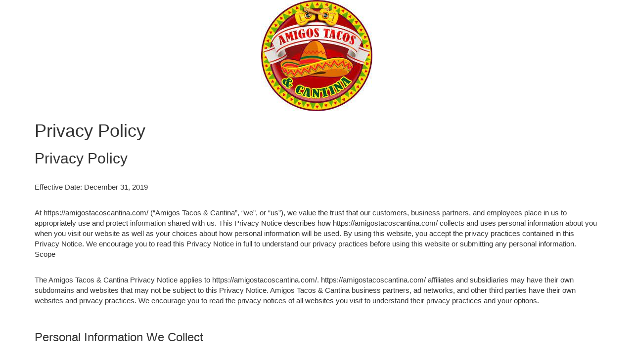

--- FILE ---
content_type: text/html;charset=utf-8
request_url: https://www.spothopperapp.com/spots/83477/privacy_policy
body_size: 12981
content:
<html  lang="en">
<head>
  <title>Privacy Policy</title>
	<meta name="viewport" content="width=device-width, initial-scale=1">
  <meta name="robots" content="noindex">

  <!-- Latest compiled and minified CSS -->
  <link rel="stylesheet" href="https://maxcdn.bootstrapcdn.com/bootstrap/3.3.7/css/bootstrap.min.css" integrity="sha384-BVYiiSIFeK1dGmJRAkycuHAHRg32OmUcww7on3RYdg4Va+PmSTsz/K68vbdEjh4u" crossorigin="anonymous">
  <link rel='stylesheet' href='https://static.spotapps.co/websites/mt/dist/bootstrap-theme.min.css' type='text/css'/>

	<style>
		body {
			font-size: 15px;
			font-family: Arial, Helvetica, sans-serif;
		}
    a {
      text-decoration: underline;
    }

  .logo-area img {
    max-width: 250px
  }

	</style>
</head>
<main>
<div class="logo-area">
      <div class="logo text-center" style="background-color: #fff;" >
          <img alt="Amigos Tacos &amp; Cantina logo" src="https://res.cloudinary.com/spothopper/83477_logo_k16plb">
      </div>
</div>
<div class="container">
  <h1>Privacy Policy</h1>

<h2>Privacy Policy</h2>
<br>
<p>Effective Date: December 31, 2019</p>
<br>
<p>At https://amigostacoscantina.com/ (“Amigos Tacos &amp; Cantina”, “we”, or “us”), we value the trust that our customers, business partners, and employees place in us to appropriately use and protect information shared with us. This Privacy Notice describes how https://amigostacoscantina.com/ collects and uses personal information about you when you visit our website as well as your choices about how personal information will be used. By using this website, you accept the privacy practices contained in this Privacy Notice. We encourage you to read this Privacy Notice in full to understand our privacy practices before using this website or submitting any personal information.
Scope</p>
<br>
<p>The Amigos Tacos &amp; Cantina Privacy Notice applies to https://amigostacoscantina.com/. https://amigostacoscantina.com/ affiliates and subsidiaries may have their own subdomains and websites that may not be subject to this Privacy Notice. Amigos Tacos &amp; Cantina business partners, ad networks, and other third parties have their own websites and privacy practices. We encourage you to read the privacy notices of all websites you visit to understand their privacy practices and your options.</p>
<br>
<h3>Personal Information We Collect</h3>
<br>
<p>When you visit our website, we collect the following personal information about you:
Contact information, such as your name, home or other physical address, email, telephone number, fax number, organization name, DOB, and/or job title when you submit a contact form.
Unique identifiers and preference information such as your username, password, marketing preferences, internet protocol (IP) address, browser type, operating system, computer or mobile device, navigation, and clickstream behavior from actions that you take on our website.
Information about you from affiliates, subsidiaries, business partners, ad networks, and other third parties and combine it with information we already have about you.
Information about you that you share or make visible on the Internet. We may combine such information with information we already have about you.</p>
<br>
<h3>Tracking Technologies We Use</h3>
<br>
<p>We use various technologies to collect personal information about visitors to our website. These technologies include the following:</p>
<br>
<h4>Weblogging</h4>
<br>
<p>As is true of most websites, we gather certain information automatically and store it in log files. This information may include IP addresses, browser type, internet service provider, referring/exit pages, operating system, date/time stamp, and/or clickstream data.</p>
<br>
<h4>Cookies and other tracking technologies</h4>
<br>
<p>We and our subsidiaries, business partners, marketing partners, affiliates, or other service providers use technologies such as cookies, beacons, tags, and scripts. These technologies are used in analyzing trends, remembering users’ settings, administering the site, tracking users’ movements around the site, and gathering demographic information about our user base as a whole. We may receive reports based on the use of these technologies by companies such as Google Analytics on an individual as well as aggregated basis. To learn more about Google Analytics’ privacy practices and opt-out, click <a href="https://tools.google.com/dlpage/gaoptout">on this link</a>. Users can control the use of cookies at the individual browser level. If you reject cookies, you may still use our site, but your ability to use some features or areas of our site may be limited. </p>
<p>We also use local storage such as HTML5 to store content information and preferences. Third parties with whom we partner to provide certain features on our site or to display advertising based upon your Web browsing activity use local storage such as HTML5 to collect and store information. Various browsers may offer their own management tools for removing local storage.</p>
<br>
<h3>How We Respond to “Do Not Track” Signals </h3>
<br>
<p>Some web browsers have a “Do Not Track” feature. This feature allows you to tell websites you visit that you do not want to have your online activity tracked over time and across websites. These features are not yet uniform across browsers. Our website does not respond to web browser “Do Not Track” signals.</p>
<br>
<h3>How We Use the Personal Information Collected</h3>
<p>We may use the information collected for the following purposes:</p>
<br>
<li>Improve the content on our website</li>
<li>Communicate with you and respond to your inquiries, requests, and applications and/or send important notices</li>
<li>Market products and services</li>
<li>Conduct surveys and research</li>
<li>To further develop our products and services to improve our business</li>
<br>
<h3>How We Share Personal Information Collected</h3>
<br>
<p>We will share personal information about visitors to our website with third parties only in the ways that are described in this Privacy Notice. Amigos Tacos &amp; Cantina does not sell such personal information to third parties.
We may provide your personal information to third parties that provide services to help us with our business activities such as marketing communications and web analytics. These companies are authorized to use personal information about you only as necessary to provide these services to us.</p>
<p>Some of our pages use framing techniques to serve content to/from our partners while preserving the look and feel of our website. Please be aware that you are providing personal information to these third parties and not directly to Amigos Tacos &amp; Cantina.</p>
<p>We may also disclose personal information about visitors to our website:</p>
<li>As required by law, such as to comply with a subpoena or similar legal process</li>
<li>When we believe in good faith that disclosure is necessary to protect our rights or property, protect your health and safety or the health and safety of others, investigate fraud or respond to a government request</li>
<li>If https://amigostacoscantina.com/ is involved in a merger, acquisition, or sale of all or a portion of its assets</li>
<li>To any other third party with your prior consent to do so</li>
<br>
<h3>Your Choice</h3>
<br>
<p>Where appropriate or legally required, we will describe how personal information about you that we collect on our website will be used and will provide choices about whether or not to allow us to engage in that use. To exercise your choice, you can contact us to correct, update, amend or request deletion of your personal information through your account representative or through the Privacy Office at karmagrouplvnv@gmail.com or the address listed below.</p>
<p>If you wish to subscribe to our newsletter(s), we will use your name and email address to send the newsletter to you. You may choose to stop receiving our newsletter or marketing emails by following the unsubscribe instructions included in these emails, accessing the email preferences in your account settings page, or contacting us using the contact information listed below in this Privacy Notice.</p>
<br>
<h3>Access, Correction, and Removal of Personal Information</h3>
<br>
<p>Please contact our representative at karmagrouplvnv@gmail.com or the address listed below to request your personal information to be accessed, corrected, updated, or deleted. We will respond to your request within one month of receipt.</p>
<p>We will retain your personal information for as long as it is reasonably useful for commercial purposes. We will retain and use your personal information as necessary to comply with our legal obligations, resolve disputes and enforce our agreements.</p>
<br>
<h3>Children’s Privacy</h3>
<br>
<p>This website is not directed to children under the age of 13, and we do not knowingly collect information from children under the age of 13.</p>
<br>
<h3>How We Protect Your Information</h3>
<p>We use reasonable and appropriate physical, technical, and administrative industry safeguards to protect information from unauthorized access, use, loss, misuse, or unauthorized alteration. We will make reasonable efforts to protect the personal information stored on the website's servers from unauthorized access using commercially available computer security products (for example, firewalls), as well as carefully developed security procedures and practices. Notwithstanding our security safeguards, it is impossible to guarantee 100% security in all circumstances. If you have any questions about security on our website, you can contact us at karmagrouplvnv@gmail.com or the address listed below.</p>
<br>
<h3>Seals, Buttons, and Content from Other Companies</h3>
<p>Our website may include seals, buttons, and content links to other companies (for example, Facebook, LinkedIn, Twitter, YouTube, and Instagram). These features may collect your IP address, which page you are visiting on our site, and may set a cookie to enable the feature to function properly. When you use a link to go from https://amigostacoscantina.com/ to another website, our Privacy Notice is no longer in effect. We encourage you to read the privacy notice of each website you visit.</p>
<br>
<h3>Privacy Shield</h3>
<p>https://amigostacoscantina.com/ adheres to the Privacy Shield Framework as set forth by the U.S. Department of Commerce, and publicly certifies that it complies with the Privacy Shield Principles. We are committed to subjecting all personal information received from the European Economic Area (EEA), in reliance on the Privacy Shield Framework, to the Framework’s applicable Principles. To learn more about the Privacy Shield Framework, or to view our certification, please visit the U.S. Department of Commerce’s <a href="https://www.privacyshield.gov/list">Privacy Shield website</a>.</p>
<p>https://amigostacoscantina.com/ is responsible for the processing of personal information it receives, under the Privacy Shield Framework, and subsequently transfers to a third party acting as an agent on its behalf. We comply with the Privacy Shield Principles for all onward transfers of personal information from the EEA, including the onward transfer liability provisions.</p>
<p>With respect to personal information received or transferred pursuant to the Privacy Shield Framework, https://amigostacoscantina.com/ is subject to the regulatory enforcement powers of the U.S. Federal Trade Commission. In certain situations, we may be required to disclose personal information in response to lawful requests by public authorities, including for meeting national security or law enforcement requirements.</p>
<p>Under certain conditions, more fully described on the <a href="https://www.privacyshield.gov/list/#">Privacy Shield website</a>, you may be entitled to invoke binding arbitration when other dispute resolution procedures have been exhausted.</p>
<br>
<h3>Changes to this Privacy Notice</h3>
<p>We may periodically update this Privacy Notice to describe new website features, products, or services we offer and how it may affect our use of information about you and your controls. We will not apply changes to this Privacy Notice retroactively to the personal information we have previously collected.<p>
<p>Since we may change this Privacy Notice, we recommend that you check the current version available from time to time. We will notify you by means of a notice on this page or by email, prior to any material changes becoming effective.</p>
<br>
<h3>Contact Information</h3>
<p>If you have questions or concerns about this Privacy Notice, our information handling practices, or any other aspect of privacy and security of your personal information, please email us at karmagrouplvnv@gmail.com.</p>
<br>
<p>You may also write to us at:</p>


<p>
  Amigos Tacos &amp; Cantina, 5715 South Pecos Road, Las Vegas, NV 89120, United States
</p>

<br>
<br>
<br>
<br>
</div>

</main>
</html>
